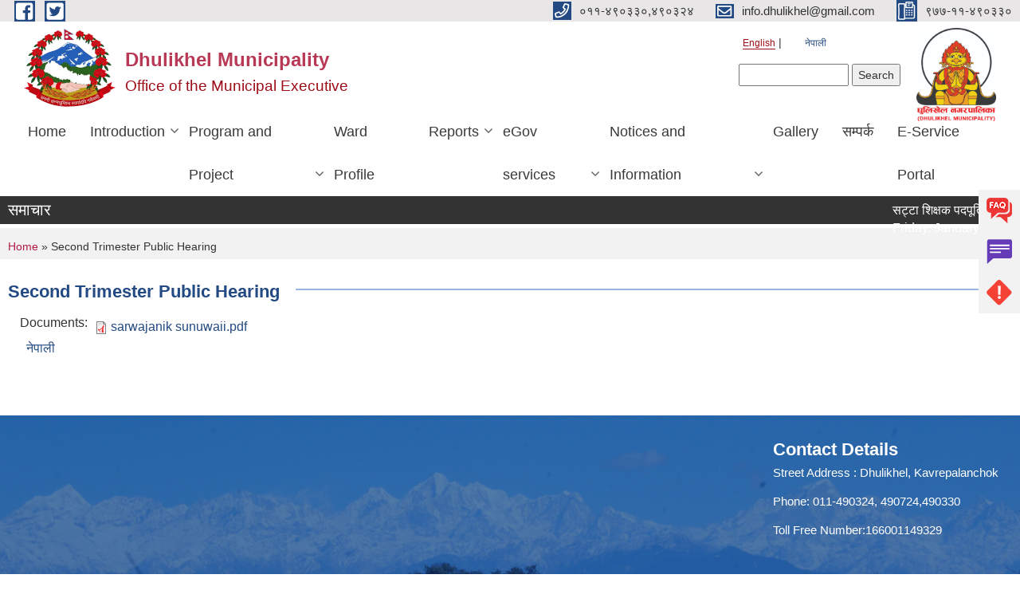

--- FILE ---
content_type: text/html; charset=utf-8
request_url: https://www.dhulikhelmun.gov.np/en/content/second-trimester-public-hearing
body_size: 8938
content:
<!DOCTYPE html PUBLIC "-//W3C//DTD XHTML+RDFa 1.0//EN"
  "http://www.w3.org/MarkUp/DTD/xhtml-rdfa-1.dtd">
<html xmlns="http://www.w3.org/1999/xhtml" xml:lang="en" version="XHTML+RDFa 1.0" dir="ltr"
  xmlns:content="http://purl.org/rss/1.0/modules/content/"
  xmlns:dc="http://purl.org/dc/terms/"
  xmlns:foaf="http://xmlns.com/foaf/0.1/"
  xmlns:og="http://ogp.me/ns#"
  xmlns:rdfs="http://www.w3.org/2000/01/rdf-schema#"
  xmlns:sioc="http://rdfs.org/sioc/ns#"
  xmlns:sioct="http://rdfs.org/sioc/types#"
  xmlns:skos="http://www.w3.org/2004/02/skos/core#"
  xmlns:xsd="http://www.w3.org/2001/XMLSchema#">

<head profile="http://www.w3.org/1999/xhtml/vocab">
  <meta http-equiv="Content-Type" content="text/html; charset=utf-8" />
<meta name="Generator" content="Municipality Website" />
<link rel="canonical" href="/en/content/second-trimester-public-hearing" />
<link rel="shortlink" href="/en/node/282" />
<link rel="shortcut icon" href="https://www.dhulikhelmun.gov.np/misc/favicon.ico" type="image/vnd.microsoft.icon" />
<meta charset="UTF-8">
<meta name="theme-color" content="#053775">
<meta name="viewport" content="width=device-width, initial-scale=1, user-scalable=0,  target-densitydpi=device-dpi">
<title>Second Trimester Public Hearing | Dhulikhel Municipality</title>
<meta property="og:image" content="http://202.45.144.235/sites/all/themes/newmun/oglogo.png">
<meta http-equiv="X-UA-Compatible" content="IE=edge">
<meta name="msapplication-TileColor" content="#ffffff">
<meta name="msapplication-TileImage" content="favicon/ms-icon-144x144.png">
<meta name="theme-color" content="#ffffff">

<!-- *************** Google Font *************** -->
<link href="https://fonts.googleapis.com/css?family=Poppins:300,400,500,600,700" rel="stylesheet">
<link href="https://fonts.googleapis.com/css?family=Mukta" rel="stylesheet">

<!-- *************** Font Awesome *************** -->
<link href="sites/all/themes/newmun/fonts/font-awesome-5-0-1/css/fontawesome-all.min.css" rel="stylesheet" type="text/css" />
<style type="text/css" media="all">
@import url("https://www.dhulikhelmun.gov.np/modules/system/system.base.css?spk3t9");
@import url("https://www.dhulikhelmun.gov.np/modules/system/system.menus.css?spk3t9");
@import url("https://www.dhulikhelmun.gov.np/modules/system/system.messages.css?spk3t9");
@import url("https://www.dhulikhelmun.gov.np/modules/system/system.theme.css?spk3t9");
</style>
<style type="text/css" media="all">
@import url("https://www.dhulikhelmun.gov.np/modules/field/theme/field.css?spk3t9");
@import url("https://www.dhulikhelmun.gov.np/modules/node/node.css?spk3t9");
@import url("https://www.dhulikhelmun.gov.np/modules/poll/poll.css?spk3t9");
@import url("https://www.dhulikhelmun.gov.np/modules/search/search.css?spk3t9");
@import url("https://www.dhulikhelmun.gov.np/modules/user/user.css?spk3t9");
@import url("https://www.dhulikhelmun.gov.np/sites/all/modules/views/css/views.css?spk3t9");
@import url("https://www.dhulikhelmun.gov.np/sites/all/modules/ckeditor/css/ckeditor.css?spk3t9");
</style>
<style type="text/css" media="all">
@import url("https://www.dhulikhelmun.gov.np/sites/all/modules/colorbox/styles/default/colorbox_style.css?spk3t9");
@import url("https://www.dhulikhelmun.gov.np/sites/all/modules/ctools/css/ctools.css?spk3t9");
@import url("https://www.dhulikhelmun.gov.np/modules/locale/locale.css?spk3t9");
@import url("https://www.dhulikhelmun.gov.np/sites/all/modules/text_resize/text_resize.css?spk3t9");
</style>
<style type="text/css" media="all">
@import url("https://www.dhulikhelmun.gov.np/sites/all/themes/newmun-old/js/vendor/bootstrap/css/bootstrap.min.css?spk3t9");
@import url("https://www.dhulikhelmun.gov.np/sites/all/themes/newmun-old/js/vendor/bootstrap/css/bootstrap-theme.min.css?spk3t9");
@import url("https://www.dhulikhelmun.gov.np/sites/all/themes/newmun-old/js/vendor/slick-1-9/slick.css?spk3t9");
@import url("https://www.dhulikhelmun.gov.np/sites/all/themes/newmun-old/js/vendor/slick-1-9/slick-theme.css?spk3t9");
@import url("https://www.dhulikhelmun.gov.np/sites/all/themes/newmun-old/js/vendor/malihu-custom-scroll/jquery.mCustomScrollbar.min.css?spk3t9");
@import url("https://www.dhulikhelmun.gov.np/sites/all/themes/newmun-old/css/common/main.css?spk3t9");
@import url("https://www.dhulikhelmun.gov.np/sites/all/themes/newmun-old/css/common/pp.css?spk3t9");
@import url("https://www.dhulikhelmun.gov.np/sites/all/themes/newmun-old/css/common/header.css?spk3t9");
@import url("https://www.dhulikhelmun.gov.np/sites/all/themes/newmun-old/css/common/footer.css?spk3t9");
@import url("https://www.dhulikhelmun.gov.np/sites/all/themes/newmun-old/css/theme/theme-red-blue.css?spk3t9");
@import url("https://www.dhulikhelmun.gov.np/sites/all/themes/newmun-old/css/pages/home-Municipality.css?spk3t9");
@import url("https://www.dhulikhelmun.gov.np/sites/all/themes/newmun-old/css/pages/gallery.css?spk3t9");
@import url("https://www.dhulikhelmun.gov.np/sites/all/themes/newmun-old/css/common/inner-page.css?spk3t9");
@import url("https://www.dhulikhelmun.gov.np/sites/all/themes/newmun-old/css/pages/note.css?spk3t9");
@import url("https://www.dhulikhelmun.gov.np/sites/all/themes/newmun-old/css/pages/contact.css?spk3t9");
</style>

<!--[if lte IE 7]>
<link type="text/css" rel="stylesheet" href="https://www.dhulikhelmun.gov.np/sites/all/themes/newmun-old/css/ie.css?spk3t9" media="all" />
<![endif]-->

<!--[if IE 6]>
<link type="text/css" rel="stylesheet" href="https://www.dhulikhelmun.gov.np/sites/all/themes/newmun-old/css/ie6.css?spk3t9" media="all" />
<![endif]-->

</head>
<body class="html not-front not-logged-in no-sidebars page-node page-node- page-node-282 node-type-documents i18n-en footer-columns" >
  <div id="skip-link">
    <a href="#main-content" class="element-invisible element-focusable">Skip to main content</a>
  </div>
        

<div class="sticky">
        <a href="/faq">
		<img src = "/sites/all/themes/newmun/img/icons/faq.png">            
            <span>FAQs</span>
        </a>
        <a href="/grievance">
            <img src="/sites/all/themes/newmun/img/icons/Group_215.png">            <span>Complain</span>
        </a>
		<a href="/problem-registration">
            <img src="/sites/all/themes/newmun/img/icons/Group_217.png">            <span>Problems</span>
        </a>
    </div>
    <header>
        <button id="menu-toggle">
            <div id="hamburger">
                <span></span>
                <span></span>
                <span></span>
            </div>
            <div id="cross">
                <span></span>
                <span></span>
            </div>
        </button>
        <div class="header-top">
            <div class="container flex-container">
                <div class="top-left">
                    <a href="https://www.facebook.com/DhulikhelMun/">
                      <img src="/sites/all/themes/newmun/img/icons/fb.png"> 
                    </a>

                    <a href="https://twitter.com/dhulikhelmun">
                        <img src="/sites/all/themes/newmun/img/icons/tter.png">					       </a>
                    <div class="first">
                        <div class="translate">
                            <ul class="language-switcher-locale-url"><li class="en first active"><a href="/en/content/second-trimester-public-hearing" class="language-link active" xml:lang="en" title="Second Trimester Public Hearing">English</a></li>
<li class="ne last"><a href="/ne/content/%E0%A4%A6%E0%A5%8B%E0%A4%B6%E0%A5%8D%E0%A4%B0%E0%A5%8B-%E0%A4%9A%E0%A5%8C%E0%A4%AE%E0%A4%BE%E0%A4%B8%E0%A4%BF%E0%A4%95-%E0%A4%B8%E0%A4%BE%E0%A4%B0%E0%A5%8D%E0%A4%B5%E0%A4%9C%E0%A4%A8%E0%A4%BF%E0%A4%95-%E0%A4%B8%E0%A5%81%E0%A4%A8%E0%A5%81%E0%A4%B5%E0%A4%BE%E0%A4%88-%E0%A4%95%E0%A4%BE%E0%A4%B0%E0%A5%8D%E0%A4%AF%E0%A4%95%E0%A5%8D%E0%A4%B0%E0%A4%AE-%E0%A4%86%E0%A4%B5%E0%A5%A8%E0%A5%A6%E0%A5%AD%E0%A5%A9%E0%A5%AD%E0%A5%AA" class="language-link" xml:lang="ne" title="दोश्रो चौमासिक सार्वजनिक सुनुवाई कार्यक्रम   (आ.व.२०७३/७४)">नेपाली</a></li>
</ul>                        </div>
                        <button class="search-mobile">
                              <div class="region region-search-box">
    <div id="block-search-form" class="block block-search">

    
  <div class="content">
    <form action="/en/content/second-trimester-public-hearing" method="post" id="search-block-form" accept-charset="UTF-8"><div><div class="container-inline">
      <h2 class="element-invisible">Search form</h2>
    <div class="form-item form-type-textfield form-item-search-block-form">
  <label class="element-invisible" for="edit-search-block-form--2">Search </label>
 <input title="Enter the terms you wish to search for." type="text" id="edit-search-block-form--2" name="search_block_form" value="" size="15" maxlength="128" class="form-text" />
</div>
<div class="form-actions form-wrapper" id="edit-actions"><input type="submit" id="edit-submit" name="op" value="Search" class="form-submit" /></div><input type="hidden" name="form_build_id" value="form-vBwlDW7VUymn4EICc1G3AZgpH748hPEztSMklug1pVk" />
<input type="hidden" name="form_id" value="search_block_form" />
</div>
</div></form>  </div>
</div>
  </div>
                            <button class="close">X</button>
                        </button>
                    </div>
                </div>
                <div class="top-right">

                    <a href="tel:०११-४९०३३०,४९०३२४">
                        <img src="/sites/all/themes/newmun/img/icons/Path_39.png">						
                        <span>०११-४९०३३०,४९०३२४</span>
                    </a>
                    <a href="mailto:info.dhulikhel@gmail.com">
					<img src="/sites/all/themes/newmun/img/icons/Path_38.png">					  
                        <span>info.dhulikhel@gmail.com</span>
                    </a>
                    <a href="tel:९७७-११-४९०३३०">
                        <img src="/sites/all/themes/newmun/img/icons/Group_142.png">						
                        <span>९७७-११-४९०३३०</span>
                    </a>
                    <!-- <button class="btn-search-toggler">
                        <img src="sites/all/themes/newmun/img/icons/icon-search.svg" alt="" class="svg">
                    </button> -->
                </div>
            </div>
            
        </div>
        <nav class="header-bottom">
            <div class="container flex-container">
                <div class="layer-1">
                    <a class="logo-mobile" href="/en">
                       <img src="/sites/all/themes/newmun/new_logo.png">				   </a>
                    <a class="logo-main" href="/en">
                        <img src="/sites/all/themes/newmun/new_logo.png" ">
                        <span>
                            <span>Dhulikhel Municipality</span>
                            <span>Office of the Municipal Executive</span>
                        </span>
                    </a>
                    <div class="flex-row pull-right low-right">
                        <div class="first">
                            <div class="translate">
                            <ul class="language-switcher-locale-url"><li class="en first active"><a href="/en/content/second-trimester-public-hearing" class="language-link active" xml:lang="en" title="Second Trimester Public Hearing">English</a></li>
<li class="ne last"><a href="/ne/content/%E0%A4%A6%E0%A5%8B%E0%A4%B6%E0%A5%8D%E0%A4%B0%E0%A5%8B-%E0%A4%9A%E0%A5%8C%E0%A4%AE%E0%A4%BE%E0%A4%B8%E0%A4%BF%E0%A4%95-%E0%A4%B8%E0%A4%BE%E0%A4%B0%E0%A5%8D%E0%A4%B5%E0%A4%9C%E0%A4%A8%E0%A4%BF%E0%A4%95-%E0%A4%B8%E0%A5%81%E0%A4%A8%E0%A5%81%E0%A4%B5%E0%A4%BE%E0%A4%88-%E0%A4%95%E0%A4%BE%E0%A4%B0%E0%A5%8D%E0%A4%AF%E0%A4%95%E0%A5%8D%E0%A4%B0%E0%A4%AE-%E0%A4%86%E0%A4%B5%E0%A5%A8%E0%A5%A6%E0%A5%AD%E0%A5%A9%E0%A5%AD%E0%A5%AA" class="language-link" xml:lang="ne" title="दोश्रो चौमासिक सार्वजनिक सुनुवाई कार्यक्रम   (आ.व.२०७३/७४)">नेपाली</a></li>
</ul>  <div class="region region-search-box">
      <div class="region region-search-box">
    <div id="block-search-form" class="block block-search">

    
  <div class="content">
    <form action="/en/content/second-trimester-public-hearing" method="post" id="search-block-form" accept-charset="UTF-8"><div><div class="container-inline">
      <h2 class="element-invisible">Search form</h2>
    <div class="form-item form-type-textfield form-item-search-block-form">
  <label class="element-invisible" for="edit-search-block-form--2">Search </label>
 <input title="Enter the terms you wish to search for." type="text" id="edit-search-block-form--2" name="search_block_form" value="" size="15" maxlength="128" class="form-text" />
</div>
<div class="form-actions form-wrapper" id="edit-actions"><input type="submit" id="edit-submit" name="op" value="Search" class="form-submit" /></div><input type="hidden" name="form_build_id" value="form-vBwlDW7VUymn4EICc1G3AZgpH748hPEztSMklug1pVk" />
<input type="hidden" name="form_id" value="search_block_form" />
</div>
</div></form>  </div>
</div>
  </div>
  </div>
							</div>
							 
                            </div>
												<div class="second">
                            <img style="max-width:100px;" src="https://www.dhulikhelmun.gov.np/sites/dhulikhelmun.gov.np/files/img/dhulikhel%20mun%20logo.jpg" alt="Local Government Logo">
                        </div>
						   <?php// endif; ?>
                    </div>
                </div>
                <div class="layer-2">
				<div class="col-md-12">
  <div class="region region-navigation">
    <div id="block-system-main-menu" class="block block-system block-menu">

    
  <div class="content">
    <ul class="main-nav"><li ><a href="/en" title="">Home</a></li><li class=has-child><a href="/en" title="">Introduction</a><ul class="custom-drop-menu gradient-bg-grey"><li ><a href="/en/node/4">Brief Introduction</a></li><li ><a href="/en/node/5">Organizational Chart</a></li><li ><a href="/en/staff" title="">Staff</a></li><li ><a href="/en/ward-profile" title="">Ward Profile</a></li><li ><a href="/en/content/glimpse-dhulikhel-municipality">A glimpse of Dhulikhel Municipality</a></li><li ><a href="/en/node/82">GIS Resource Maps</a></li></ul></li><li class=has-child><a href="/en" title="">Program and Project</a><ul class="custom-drop-menu gradient-bg-grey"><li ><a href="/en/budget-program" title="">Budget and Program</a></li><li ><a href="/en/plan-project" title="">Plan and Project</a></li></ul></li><li ><a href="http://dhulikhelmun.gov.np/en/ward-profile" title="">Ward Profile</a></li><li class=has-child><a href="/en" title="">Reports</a><ul class="custom-drop-menu gradient-bg-grey"><li ><a href="/en/annual-progress-report" title="">Annual Progress Report</a></li><li ><a href="/en/trimester-progress-report" title="">Trimester Progress Report</a></li><li ><a href="/en/audit-report" title="">Audit Report</a></li><li ><a href="/en/monitoring-report" title="">Monitoring Report</a></li><li ><a href="/en/public-hearing" title="">Public Hearing</a></li><li ><a href="/en/public-audit" title="">Public Audit</a></li><li ><a href="/en/social-audit" title="">Social Audit</a></li><li ><a href="/en/publications" title="">Publications</a></li></ul></li><li class=has-child><a href="/en" title="">eGov services</a><ul class="custom-drop-menu gradient-bg-grey"><li class=has-child><a href="/en/vital-registration" title="">Vital Registration</a><ul class="custom-drop-menu gradient-bg-grey"><li ><a href="/en/node/78">Online Event Registration</a></li></ul></li><li ><a href="/en/social-security" title="">Social Security</a></li><li ><a href="/en/citizen-charter" title="">Citizen Charter</a></li><li ><a href="/en/application-letter" title="">Application Letter</a></li><li ><a href="/en/content/email-address">Email Address</a></li><li ><a href="/en/emergency-number" title="">Emergency Numbers</a></li><li ><a href="/en/faq" title="">Frequently Asked Question</a></li><li ><a href="/en/content/recuirement">Recuirement</a></li><li ><a href="/en/services" title="">Service</a></li></ul></li><li class=has-child><a href="/en" title="">Notices and Information</a><ul class="custom-drop-menu gradient-bg-grey"><li ><a href="/en/news-notices" title="">News and Notices</a></li><li ><a href="/en/public-procurement-tender-notices" title="">Public Procurement/ Tender Notices</a></li><li ><a href="/en/act-law-directives" title="">Act, law and directives</a></li><li ><a href="/en/tax-and-fees" title="">Tax and Fees</a></li><li class=has-child><a href="/en/decisions" title="">Decisions</a><ul class="custom-drop-menu gradient-bg-grey"><li ><a href="/en/municipal-board-decision" title="">Municipal Board&#039;s Decisions</a></li><li ><a href="/en/municipal-council-decision" title="">Municipal Council&#039;s Decisions</a></li><li ><a href="/en/municipal-decision" title="">Municipal Decisions</a></li></ul></li></ul></li><li ><a href="/en/photo-gallery" title="">Gallery</a></li><li ><a href="/en" title="">सम्पर्क</a></li><li ><a href="https://eservice.dhulikhelmun.gov.np/" title="node/1033">E-Service Portal</a></li></ul>  </div>
</div>
  </div>
				</div>
				
                </div>
            </div>
            <span class="active-hover"></span>
        </nav>
    </header>
	<main>
	       		<section class="header-notice">

            <div class="notice">                 
     <div class="region region-newsticker">
    <div id="block-views-news-events-block-12" class="block block-views">
 <div class="container flex-container font-popins">
    <h4>समाचार</h4>
                      <div class="notice-slider" style="position: absolute;margin-top: 7px; margin-left: 65px;">
                       
                      
  <div class="content">
     <marquee id="test" behavior="scroll" scrolldelay="100" scrollamount="4" onmouseover="document.all.test.stop()" onmouseout="document.all.test.start()">
	<div class="view view-news-events view-id-news_events view-display-id-block_12 view-dom-id-0723d4dcd188c7bc3cc75a823af7c4a9">
        
  
  
      <div class="view-content">
        <div class="views-row views-row-1 views-row-odd views-row-first">
      
  <div class="views-field views-field-title">        <span class="field-content"><a href="/en/content/%E0%A4%B8%E0%A4%9F%E0%A5%8D%E0%A4%9F%E0%A4%BE-%E0%A4%B6%E0%A4%BF%E0%A4%95%E0%A5%8D%E0%A4%B7%E0%A4%95-%E0%A4%AA%E0%A4%A6%E0%A4%AA%E0%A5%82%E0%A4%B0%E0%A5%8D%E0%A4%A4%E0%A4%BF%E0%A4%95%E0%A4%BE-%E0%A4%B2%E0%A4%BE%E0%A4%97%E0%A4%BF-%E0%A4%A6%E0%A4%B0%E0%A4%96%E0%A4%BE%E0%A4%B8%E0%A5%8D%E0%A4%A4-%E0%A4%86%E0%A4%B9%E0%A5%8D%E0%A4%B5%E0%A4%BE%E0%A4%A8-%E0%A4%97%E0%A4%B0%E0%A4%BF%E0%A4%8F%E0%A4%95%E0%A5%8B-%E0%A4%B8%E0%A4%AE%E0%A5%8D%E0%A4%AC%E0%A4%A8%E0%A5%8D%E0%A4%A7%E0%A4%BF-%E0%A4%A7%E0%A5%81%E0%A4%B2%E0%A4%BF%E0%A4%96%E0%A5%87%E0%A4%B2-%E0%A4%A8%E0%A4%97%E0%A4%B0%E0%A4%AA%E0%A4%BE%E0%A4%B2%E0%A4%BF%E0%A4%95%E0%A4%BE%E0%A4%95%E0%A5%8B-%E0%A4%B8%E0%A5%82%E0%A4%9A%E0%A4%A8%E0%A4%BE">सट्टा शिक्षक पदपूर्तिका लागि दरखास्त आह्वान गरिएको सम्बन्धि धुलिखेल नगरपालिकाको  सूचना !!</a></span>  </div>  
  <div class="views-field views-field-created">        <span class="field-content">Friday, January 2, 2026 - 12:08</span>  </div>  </div>
  <div class="views-row views-row-2 views-row-even">
      
  <div class="views-field views-field-title">        <span class="field-content"><a href="/en/content/%E0%A4%A4%E0%A4%B9%E0%A4%B5%E0%A5%83%E0%A4%A6%E0%A5%8D%E0%A4%A7%E0%A4%BF%E0%A4%95%E0%A5%8B-%E0%A4%B2%E0%A4%BE%E0%A4%97%E0%A4%BF-%E0%A4%A8%E0%A4%BF%E0%A4%AC%E0%A5%87%E0%A4%A6%E0%A4%A8-%E0%A4%A6%E0%A4%B0%E0%A5%8D%E0%A4%A4%E0%A4%BE-%E0%A4%97%E0%A4%B0%E0%A5%8D%E0%A4%A8%E0%A5%87-%E0%A4%B8%E0%A4%AE%E0%A5%8D%E0%A4%AC%E0%A4%A8%E0%A5%8D%E0%A4%A7%E0%A4%BF-%E0%A4%A7%E0%A5%81%E0%A4%B2%E0%A4%BF%E0%A4%96%E0%A5%87%E0%A4%B2-%E0%A4%A8%E0%A4%97%E0%A4%B0%E0%A4%AA%E0%A4%BE%E0%A4%B2%E0%A4%BF%E0%A4%95%E0%A4%BE%E0%A4%95%E0%A5%8B-%E0%A4%B8%E0%A5%82%E0%A4%9A%E0%A4%A8%E0%A4%BE">तहवृद्धिको लागि निबेदन दर्ता गर्ने सम्बन्धि धुलिखेल नगरपालिकाको सूचना !!</a></span>  </div>  
  <div class="views-field views-field-created">        <span class="field-content">Friday, January 2, 2026 - 10:30</span>  </div>  </div>
  <div class="views-row views-row-3 views-row-odd">
      
  <div class="views-field views-field-title">        <span class="field-content"><a href="/en/content/%E0%A4%95%E0%A4%B5%E0%A4%BE%E0%A4%A1%E0%A5%80-%E0%A4%95%E0%A4%B0-%E0%A4%B8%E0%A4%82%E0%A4%95%E0%A4%B2%E0%A4%A8%E0%A4%95%E0%A5%8B-%E0%A4%B2%E0%A4%BE%E0%A4%97%E0%A4%BF-%E0%A4%A0%E0%A5%87%E0%A4%95%E0%A5%8D%E0%A4%95%E0%A4%BE-%E0%A4%86%E0%A4%B9%E0%A5%8D%E0%A4%B5%E0%A4%BE%E0%A4%A8-%E0%A4%B8%E0%A4%AE%E0%A5%8D%E0%A4%AC%E0%A4%A8%E0%A5%8D%E0%A4%A7%E0%A4%BF-%E0%A4%A7%E0%A5%81%E0%A4%B2%E0%A4%BF%E0%A4%96%E0%A5%87%E0%A4%B2-%E0%A4%A8%E0%A4%97%E0%A4%B0%E0%A4%AA%E0%A4%BE%E0%A4%B2%E0%A4%BF%E0%A4%95%E0%A4%BE%E0%A4%95%E0%A5%8B-%E0%A4%B8%E0%A5%82%E0%A4%9A%E0%A4%A8%E0%A4%BE">कवाडी कर संकलनको लागि  ठेक्का आह्वान सम्बन्धि धुलिखेल नगरपालिकाको सूचना !!</a></span>  </div>  
  <div class="views-field views-field-created">        <span class="field-content">Monday, December 29, 2025 - 00:00</span>  </div>  </div>
  <div class="views-row views-row-4 views-row-even">
      
  <div class="views-field views-field-title">        <span class="field-content"><a href="/en/content/%E0%A4%B8%E0%A4%82%E0%A4%95%E0%A5%8D%E0%A4%B7%E0%A4%BF%E0%A4%AA%E0%A5%8D%E0%A4%A4-%E0%A4%B8%E0%A5%81%E0%A4%9A%E0%A5%80-%E0%A4%AA%E0%A5%8D%E0%A4%B0%E0%A4%95%E0%A4%BE%E0%A4%B6%E0%A4%A8-%E0%A4%97%E0%A4%B0%E0%A4%BF%E0%A4%8F%E0%A4%95%E0%A5%8B-%E0%A4%B8%E0%A4%AE%E0%A5%8D%E0%A4%AC%E0%A4%A8%E0%A5%8D%E0%A4%A7%E0%A4%AE%E0%A4%BE">संक्षिप्त सुची प्रकाशन गरिएको सम्बन्धमा |</a></span>  </div>  
  <div class="views-field views-field-created">        <span class="field-content">Friday, December 19, 2025 - 17:35</span>  </div>  </div>
  <div class="views-row views-row-5 views-row-odd">
      
  <div class="views-field views-field-title">        <span class="field-content"><a href="/en/content/%E0%A4%A8%E0%A4%AE%E0%A5%81%E0%A4%A8%E0%A4%BE-%E0%A4%AC%E0%A4%BE%E0%A4%B2-%E0%A4%B5%E0%A4%BF%E0%A4%95%E0%A4%BE%E0%A4%B8-%E0%A4%95%E0%A5%87%E0%A4%A8%E0%A5%8D%E0%A4%A6%E0%A5%8D%E0%A4%B0-%E0%A4%B8%E0%A4%82%E0%A4%9A%E0%A4%BE%E0%A4%B2%E0%A4%A8%E0%A4%95%E0%A5%8B-%E0%A4%B2%E0%A4%BE%E0%A4%97%E0%A4%BF-%E0%A4%AA%E0%A5%8D%E0%A4%B0%E0%A4%B8%E0%A5%8D%E0%A4%A4%E0%A4%BE%E0%A4%AC-%E0%A4%B8%E0%A4%B9%E0%A4%BF%E0%A4%A4-%E0%A4%A8%E0%A4%BF%E0%A4%AC%E0%A5%87%E0%A4%A6%E0%A4%A8-%E0%A4%AA%E0%A5%87%E0%A4%B6-%E0%A4%97%E0%A4%B0%E0%A5%8D%E0%A4%A8%E0%A5%87-%E0%A4%B8%E0%A4%AE%E0%A5%8D%E0%A4%AC%E0%A4%A8%E0%A5%8D%E0%A4%A7%E0%A4%BF-%E0%A4%A7%E0%A5%81%E0%A4%B2%E0%A4%BF%E0%A4%96%E0%A5%87%E0%A4%B2">नमुना बाल विकास केन्द्र संचालनको लागि प्रस्ताब सहित निबेदन पेश गर्ने सम्बन्धि धुलिखेल नगरपालिकाको सूचना !!</a></span>  </div>  
  <div class="views-field views-field-created">        <span class="field-content">Wednesday, December 3, 2025 - 16:25</span>  </div>  </div>
  <div class="views-row views-row-6 views-row-even">
      
  <div class="views-field views-field-title">        <span class="field-content"><a href="/en/content/%E0%A4%95%E0%A4%BF%E0%A4%B8%E0%A4%BE%E0%A4%A8-%E0%A4%B8%E0%A5%82%E0%A4%9A%E0%A5%80%E0%A4%95%E0%A4%B0%E0%A4%A3-%E0%A4%B8%E0%A4%B9%E0%A4%9C%E0%A4%95%E0%A4%B0%E0%A5%8D%E0%A4%A4%E0%A4%BE-%E0%A4%97%E0%A4%A3%E0%A4%95-%E0%A4%95%E0%A4%B0%E0%A4%BE%E0%A4%B0-%E0%A4%B8%E0%A5%87%E0%A4%B5%E0%A4%BE%E0%A4%95%E0%A5%8B-%E0%A4%B2%E0%A4%BE%E0%A4%97%E0%A4%BF-%E0%A4%A6%E0%A4%B0%E0%A4%96%E0%A4%BE%E0%A4%B8%E0%A5%8D%E0%A4%A4-%E0%A4%86%E0%A4%B9%E0%A5%8D%E0%A4%B5%E0%A4%BE%E0%A4%A8-%E0%A4%B8%E0%A4%AE%E0%A5%8D%E0%A4%AC%E0%A4%A8%E0%A5%8D%E0%A4%A7%E0%A4%BF-%E0%A4%B8%E0%A5%82%E0%A4%9A%E0%A4%A8%E0%A4%BE">किसान सूचीकरण सहजकर्ता (गणक) करार सेवाको लागि दरखास्त आह्वान सम्बन्धि सूचना !!</a></span>  </div>  
  <div class="views-field views-field-created">        <span class="field-content">Wednesday, December 3, 2025 - 16:21</span>  </div>  </div>
  <div class="views-row views-row-7 views-row-odd">
      
  <div class="views-field views-field-title">        <span class="field-content"><a href="/en/content/%E0%A4%B0%E0%A4%BE%E0%A4%B7%E0%A5%8D%E0%A4%9F%E0%A5%8D%E0%A4%B0%E0%A4%BF%E0%A4%AF-%E0%A4%A6%E0%A5%88%E0%A4%A8%E0%A4%BF%E0%A4%95-%E0%A4%AA%E0%A4%A4%E0%A5%8D%E0%A4%B0%E0%A4%BF%E0%A4%95%E0%A4%BE%E0%A4%AE%E0%A4%BE-%E0%A4%B8%E0%A5%82%E0%A4%9A%E0%A4%A8%E0%A4%BE-%E0%A4%AA%E0%A5%8D%E0%A4%B0%E0%A4%95%E0%A4%BE%E0%A4%B6%E0%A4%A8-%E0%A4%95%E0%A4%BE%E0%A4%B0%E0%A5%8D%E0%A4%AF%E0%A4%95%E0%A5%8B-%E0%A4%B2%E0%A4%BE%E0%A4%97%E0%A5%80-%E0%A4%B6%E0%A4%BF%E0%A4%B2%E0%A4%AC%E0%A4%A8%E0%A5%8D%E0%A4%A6%E0%A5%80-%E0%A4%AA%E0%A5%8D%E0%A4%B0%E0%A4%B8%E0%A5%8D%E0%A4%A4%E0%A4%BE%E0%A4%AC-%E0%A4%86%E0%A4%B9%E0%A5%8D%E0%A4%B5%E0%A4%BE%E0%A4%A8%E0%A4%95%E0%A5%8B-%E0%A4%B8%E0%A5%82%E0%A4%9A%E0%A4%A8%E0%A4%BE">राष्ट्रिय दैनिक पत्रिकामा सूचना प्रकाशन कार्यको लागी शिलबन्दी प्रस्ताब आह्वानको सूचना !!</a></span>  </div>  
  <div class="views-field views-field-created">        <span class="field-content">Wednesday, December 3, 2025 - 00:00</span>  </div>  </div>
  <div class="views-row views-row-8 views-row-even">
      
  <div class="views-field views-field-title">        <span class="field-content"><a href="/en/content/%E0%A4%85%E0%A4%A8%E0%A5%8D%E0%A4%A4%E0%A4%BF%E0%A4%AE-%E0%A4%A8%E0%A4%A4%E0%A4%BF%E0%A4%9C%E0%A4%BE-%E0%A4%AA%E0%A5%8D%E0%A4%B0%E0%A4%95%E0%A4%BE%E0%A4%B6%E0%A4%A8-%E0%A4%97%E0%A4%B0%E0%A4%BF%E0%A4%8F%E0%A4%95%E0%A5%8B-%E0%A4%B8%E0%A4%AE%E0%A5%8D%E0%A4%AC%E0%A4%A8%E0%A5%8D%E0%A4%A7%E0%A4%AE%E0%A4%BE-2">अन्तिम नतिजा प्रकाशन गरिएको सम्बन्धमा !!</a></span>  </div>  
  <div class="views-field views-field-created">        <span class="field-content">Monday, December 1, 2025 - 17:14</span>  </div>  </div>
  <div class="views-row views-row-9 views-row-odd">
      
  <div class="views-field views-field-title">        <span class="field-content"><a href="/en/content/%E0%A4%A6%E0%A5%8B%E0%A4%B8%E0%A5%8D%E0%A4%B0%E0%A5%8B-%E0%A4%AA%E0%A4%B0%E0%A4%BF%E0%A4%95%E0%A5%8D%E0%A4%B7%E0%A4%BE-%E0%A4%B8%E0%A4%82%E0%A4%9A%E0%A4%BE%E0%A4%B2%E0%A4%A8-%E0%A4%A4%E0%A4%BE%E0%A4%B2%E0%A4%BF%E0%A4%95%E0%A4%BE-%E0%A4%B8%E0%A4%AE%E0%A5%8D%E0%A4%AC%E0%A4%A8%E0%A5%8D%E0%A4%A7%E0%A4%BF-%E0%A4%A7%E0%A5%81%E0%A4%B2%E0%A4%BF%E0%A4%96%E0%A5%87%E0%A4%B2-%E0%A4%A8%E0%A4%97%E0%A4%B0%E0%A4%AA%E0%A4%BE%E0%A4%B2%E0%A4%BF%E0%A4%95%E0%A4%BE%E0%A4%95%E0%A5%8B-%E0%A4%B8%E0%A5%82%E0%A4%9A%E0%A4%A8%E0%A4%BE">दोस्रो परिक्षा संचालन तालिका सम्बन्धि धुलिखेल नगरपालिकाको सूचना !!</a></span>  </div>  
  <div class="views-field views-field-created">        <span class="field-content">Monday, December 1, 2025 - 17:13</span>  </div>  </div>
  <div class="views-row views-row-10 views-row-even views-row-last">
      
  <div class="views-field views-field-title">        <span class="field-content"><a href="/en/content/%E0%A4%B2%E0%A4%BF%E0%A4%96%E0%A4%BF%E0%A4%A4-%E0%A4%AA%E0%A4%B0%E0%A4%BF%E0%A4%95%E0%A5%8D%E0%A4%B7%E0%A4%BE%E0%A4%95%E0%A5%8B-%E0%A4%A8%E0%A4%A4%E0%A4%BF%E0%A4%9C%E0%A4%BE-%E0%A4%AA%E0%A5%8D%E0%A4%B0%E0%A4%95%E0%A4%BE%E0%A4%B6%E0%A4%A8-%E0%A4%97%E0%A4%B0%E0%A4%BF%E0%A4%8F%E0%A4%95%E0%A5%8B-%E0%A4%B8%E0%A4%AE%E0%A5%8D%E0%A4%AC%E0%A4%A8%E0%A5%8D%E0%A4%A7%E0%A4%BF-%E0%A4%A7%E0%A5%81%E0%A4%B2%E0%A4%BF%E0%A4%96%E0%A5%87%E0%A4%B2-%E0%A4%A8%E0%A4%97%E0%A4%B0%E0%A4%AA%E0%A4%BE%E0%A4%B2%E0%A4%BF%E0%A4%95%E0%A4%BE%E0%A4%95%E0%A5%8B-%E0%A4%B8%E0%A5%82%E0%A4%9A%E0%A4%A8%E0%A4%BE-0">लिखित परिक्षाको नतिजा प्रकाशन गरिएको सम्बन्धि धुलिखेल नगरपालिकाको सूचना |</a></span>  </div>  
  <div class="views-field views-field-created">        <span class="field-content">Thursday, November 27, 2025 - 17:59</span>  </div>  </div>
    </div>
  
  
  
  
  
  
</div>	</marquee>
  </div>
   </div>
</div>
</div>
  </div>
            </div>
			             </div>
        </section>
	
    	     
			  <section class="page-title-breadcrumb">
            <div class="container flex-container">
              <div class="breadcrumb">
              <h2 class="element-invisible">You are here</h2><div class="breadcrumb"><a href="/en">Home</a> » Second Trimester Public Hearing</div>			  </div>
            </div>
        </section>
			
			 <section class=" introduction" style="margin-top:25px">
            <div class="container">
                <div class="row" style="margin-bottom:36px">
                    <div class="col-xs-12 col-sm-12 col-md-12{9">
                                                  <div class="intro">
                                <h3 class="section-title border">
                                    <span>
                                       	Second Trimester Public Hearing   </span>
                                </h3>
                                
                            </div>

   <div class="region region-content">
    <div id="block-system-main" class="block block-system">

    
  <div class="content">
    <div id="node-282" class="node node-documents node-full clearfix" about="/en/content/second-trimester-public-hearing" typeof="sioc:Item foaf:Document">

      <span property="dc:title" content="Second Trimester Public Hearing" class="rdf-meta element-hidden"></span>
    <div class="field field-name-field-documents field-type-file field-label-inline clearfix"><div class="field-label">Documents:&nbsp;</div><div class="field-items"><div class="field-item even"><span class="file"><img class="file-icon" alt="PDF icon" title="application/pdf" src="/modules/file/icons/application-pdf.png" /> <a href="https://www.dhulikhelmun.gov.np/sites/dhulikhelmun.gov.np/files/documents/sarwajanik%20sunuwaii.pdf" type="application/pdf; length=3815764">sarwajanik sunuwaii.pdf</a></span></div></div></div>  <div class="content clearfix">
  
     </div>
  	

      <div class="link-wrapper">
      <ul class="links inline"><li class="translation_ne first last"><a href="/ne/content/%E0%A4%A6%E0%A5%8B%E0%A4%B6%E0%A5%8D%E0%A4%B0%E0%A5%8B-%E0%A4%9A%E0%A5%8C%E0%A4%AE%E0%A4%BE%E0%A4%B8%E0%A4%BF%E0%A4%95-%E0%A4%B8%E0%A4%BE%E0%A4%B0%E0%A5%8D%E0%A4%B5%E0%A4%9C%E0%A4%A8%E0%A4%BF%E0%A4%95-%E0%A4%B8%E0%A5%81%E0%A4%A8%E0%A5%81%E0%A4%B5%E0%A4%BE%E0%A4%88-%E0%A4%95%E0%A4%BE%E0%A4%B0%E0%A5%8D%E0%A4%AF%E0%A4%95%E0%A5%8D%E0%A4%B0%E0%A4%AE-%E0%A4%86%E0%A4%B5%E0%A5%A8%E0%A5%A6%E0%A5%AD%E0%A5%A9%E0%A5%AD%E0%A5%AA" title="दोश्रो चौमासिक सार्वजनिक सुनुवाई कार्यक्रम   (आ.व.२०७३/७४)" class="translation-link" xml:lang="ne">नेपाली</a></li>
</ul>    </div>
  
  
</div>
  </div>
</div>
  </div>
          <div class="tabs">
                      </div>
         
                    </div>
					<!--	-->
					 	
				
			   </div>

				
			

            </div>
     
	   </section>
			
		<section style="margin-top:20px" >
		
<div id="blocks-wrapper">
<div class="container">
  <div class="row">

      <div id="workflow" class="clearfix">
            <div class="col-md-3"><div class="sidebar"></div></div>
            <div class="col-md-3"><div class="sidebar"></div></div>
            <div class="col-md-3"><div class="sidebar"></div></div>
            <div class="col-md-3"><div class="sidebar"></div></div>
      </div>

      <div id="triptych" class="clearfix">
            <div class="col-md-3"><div class="sidebar"></div></div>
            <div class="col-md-3"><div class="sidebar"></div></div>
            <div class="col-md-3"><div class="sidebar"></div></div>
            <div class="col-md-3"><div class="sidebar"></div></div>
      </div>

  </div>
</div> <!-- /#page, /#page-wrapper -->
</div> <!-- /#triptych, /#blocks-wrapper -->

		
		</section>

   
        
       


    </main>
   <footer style="background-image: url('https://www.dhulikhelmun.gov.np/sites/dhulikhelmun.gov.np/files/img/%E0%A4%A7%E0%A5%81%E0%A4%B2%E0%A4%BF%E0%A4%96%E0%A5%87%E0%A4%B2%20%E0%A4%A8%E0%A4%97%E0%A4%B0%E0%A4%AA%E0%A4%BE%E0%A4%B2%E0%A4%BF%E0%A4%95%E0%A4%BE%20%E0%A4%95%E0%A4%BE%E0%A4%B0%E0%A5%8D%E0%A4%AF%E0%A4%BE%E0%A4%B2%E0%A4%AF%E0%A4%AC%E0%A4%BE%E0%A4%9F%20%E0%A4%A6%E0%A5%87%E0%A4%96%E0%A4%BF%E0%A4%8F%E0%A4%95%E0%A5%8B%20%E0%A4%B9%E0%A4%BF%E0%A4%AE%E0%A4%BE%E0%A4%B2%E0%A4%95%E0%A5%8B%20%E0%A4%A6%E0%A5%83%E0%A4%B6%E0%A5%8D%E0%A4%AF.jpg');" >
        <div class="container">
            <div class="row">
                <div class="col-xs-12 col-md-3 col-sm-6">
                    
                				</div>
                <div class="col-xs-12 col-md-3 col-sm-6">
                    
               			   </div>
                <div class="col-xs-12 col-md-3 col-sm-6">
                    
                				</div>

                <div class="col-xs-12 col-md-3 col-sm-6">
                    
                  <div class="region region-footer-fourthcolumn">
    <div id="block-block-4" class="block block-block">

  <h3 class="section-title">
                            <span>
                               Contact Details		</span>
                        </h3>
  
  
  <div class="content">
    <p>Street Address : Dhulikhel, Kavrepalanchok</p>
<p>Phone: 011-490324, 490724,490330</p>
<p>Toll Free Number:166001149329</p>
<p> </p>
<p>Google Map  <a href="http://bit.ly/2BPkQsH" target="_blank"><img alt="" src="/sites/dhulikhelmun.gov.np/files/u51/MAP_0.png" style="height:40px; width:40px" /></a></p>
<p> </p>
  </div>
</div>
  </div>
				</div>
            </div>
            <p class="footer-bottom">© 2026&nbsp; Dhulikhel Municipality</p>
        </div>
    </footer>
	     <div class="overylay-zoom"></div>
   

   <script type="text/javascript" src="//code.jquery.com/jquery-1.12.4.min.js"></script>
<script type="text/javascript">
<!--//--><![CDATA[//><!--
window.jQuery || document.write("<script src='/sites/all/modules/jquery_update/replace/jquery/1.12/jquery.min.js'>\x3C/script>")
//--><!]]>
</script>
<script type="text/javascript" src="https://www.dhulikhelmun.gov.np/sites/dhulikhelmun.gov.np/files/js/js_YndZxdyT8-8LUpZC5MssOCg5j7KN4UJGOzCX7A0hGKI.js"></script>
<script type="text/javascript" src="https://www.dhulikhelmun.gov.np/sites/dhulikhelmun.gov.np/files/js/js_H7q2xORKmR9AN8Qx5spKEIBp7R_wG2apAswJoCUZY7I.js"></script>
<script type="text/javascript" src="https://www.dhulikhelmun.gov.np/sites/dhulikhelmun.gov.np/files/js/js_R9UbiVw2xuTUI0GZoaqMDOdX0lrZtgX-ono8RVOUEVc.js"></script>
<script type="text/javascript" src="https://www.dhulikhelmun.gov.np/sites/dhulikhelmun.gov.np/files/js/js_0BO17Xg1kJd8XoMb53-EuxSkItrPykbJYyFaPcLgLB4.js"></script>
<script type="text/javascript">
<!--//--><![CDATA[//><!--
var text_resize_scope = "main, .view-content, h2, .content";
          var text_resize_minimum = "12";
          var text_resize_maximum = "25";
          var text_resize_line_height_allow = 0;
          var text_resize_line_height_min = "16";
          var text_resize_line_height_max = "36";
//--><!]]>
</script>
<script type="text/javascript" src="https://www.dhulikhelmun.gov.np/sites/dhulikhelmun.gov.np/files/js/js_dQ_3XncfNR6lgNViFBe9-D78GlqtFneHjUnBjgCpTfE.js"></script>
<script type="text/javascript" src="https://www.googletagmanager.com/gtag/js?id=UA-62876551-1"></script>
<script type="text/javascript">
<!--//--><![CDATA[//><!--
window.dataLayer = window.dataLayer || [];function gtag(){dataLayer.push(arguments)};gtag("js", new Date());gtag("set", "developer_id.dMDhkMT", true);gtag("config", "UA-62876551-1", {"groups":"default","anonymize_ip":true});
//--><!]]>
</script>
<script type="text/javascript" src="https://www.dhulikhelmun.gov.np/sites/dhulikhelmun.gov.np/files/js/js_NAdtySDbA6lFVl20MgUrWMtm1q_WpFVlaxStWfLbCDU.js"></script>
<script type="text/javascript">
<!--//--><![CDATA[//><!--
jQuery.extend(Drupal.settings, {"basePath":"\/","pathPrefix":"en\/","ajaxPageState":{"theme":"newmun","theme_token":"qgekBhpTiEK5cbkRkfX5aPOX-m4rLbVUJnYnbSBk6lY","js":{"\/\/code.jquery.com\/jquery-1.12.4.min.js":1,"0":1,"misc\/jquery-extend-3.4.0.js":1,"misc\/jquery-html-prefilter-3.5.0-backport.js":1,"misc\/jquery.once.js":1,"misc\/drupal.js":1,"sites\/all\/modules\/jquery_update\/js\/jquery_browser.js":1,"sites\/all\/modules\/jquery_update\/replace\/ui\/external\/jquery.cookie.js":1,"sites\/all\/modules\/admin_menu\/admin_devel\/admin_devel.js":1,"sites\/all\/libraries\/colorbox\/jquery.colorbox-min.js":1,"sites\/all\/modules\/colorbox\/js\/colorbox.js":1,"sites\/all\/modules\/colorbox\/styles\/default\/colorbox_style.js":1,"1":1,"sites\/all\/modules\/text_resize\/text_resize.js":1,"sites\/all\/modules\/google_analytics\/googleanalytics.js":1,"https:\/\/www.googletagmanager.com\/gtag\/js?id=UA-62876551-1":1,"2":1,"sites\/all\/themes\/newmun-old\/js\/common\/jquery.min.js":1,"sites\/all\/themes\/newmun-old\/js\/vendor\/bootstrap\/js\/bootstrap.min.js":1,"sites\/all\/themes\/newmun-old\/js\/vendor\/bootstrap\/js\/bootstrap-tabcollapse.js":1,"sites\/all\/themes\/newmun-old\/js\/vendor\/slick-1-9\/slick.min.js":1,"sites\/all\/themes\/newmun-old\/js\/vendor\/malihu-custom-scroll\/jquery.mCustomScrollbar.concat.min.js":1,"sites\/all\/themes\/newmun-old\/js\/common\/main.js":1,"sites\/all\/themes\/newmun-old\/js\/pages\/home-municipality.js":1,"sites\/all\/themes\/newmun-old\/js\/pages\/gallery.js":1,"sites\/all\/themes\/newmun-old\/js\/vendor\/lightgallery\/lightgallery-all.js":1,"sites\/all\/themes\/newmun-old\/js\/pages\/home-CM.js":1,"sites\/all\/themes\/newmun-old\/js\/vendor\/easypaginate\/jquery.easyPaginate.js":1},"css":{"modules\/system\/system.base.css":1,"modules\/system\/system.menus.css":1,"modules\/system\/system.messages.css":1,"modules\/system\/system.theme.css":1,"modules\/field\/theme\/field.css":1,"modules\/node\/node.css":1,"modules\/poll\/poll.css":1,"modules\/search\/search.css":1,"modules\/user\/user.css":1,"sites\/all\/modules\/views\/css\/views.css":1,"sites\/all\/modules\/ckeditor\/css\/ckeditor.css":1,"sites\/all\/modules\/colorbox\/styles\/default\/colorbox_style.css":1,"sites\/all\/modules\/ctools\/css\/ctools.css":1,"modules\/locale\/locale.css":1,"sites\/all\/modules\/text_resize\/text_resize.css":1,"sites\/all\/themes\/newmun-old\/js\/vendor\/bootstrap\/css\/bootstrap.min.css":1,"sites\/all\/themes\/newmun-old\/js\/vendor\/bootstrap\/css\/bootstrap-theme.min.css":1,"sites\/all\/themes\/newmun-old\/js\/vendor\/slick-1-9\/slick.css":1,"sites\/all\/themes\/newmun-old\/js\/vendor\/slick-1-9\/slick-theme.css":1,"sites\/all\/themes\/newmun-old\/js\/vendor\/malihu-custom-scroll\/jquery.mCustomScrollbar.min.css":1,"sites\/all\/themes\/newmun-old\/css\/common\/main.css":1,"sites\/all\/themes\/newmun-old\/css\/common\/pp.css":1,"sites\/all\/themes\/newmun-old\/css\/common\/header.css":1,"sites\/all\/themes\/newmun-old\/css\/common\/footer.css":1,"sites\/all\/themes\/newmun-old\/css\/theme\/theme-red-blue.css":1,"sites\/all\/themes\/newmun-old\/css\/pages\/home-Municipality.css":1,"sites\/all\/themes\/newmun-old\/css\/pages\/gallery.css":1,"sites\/all\/themes\/newmun-old\/css\/common\/inner-page.css":1,"sites\/all\/themes\/newmun-old\/css\/pages\/note.css":1,"sites\/all\/themes\/newmun-old\/css\/pages\/contact.css":1,"sites\/all\/themes\/newmun-old\/css\/ie.css":1,"sites\/all\/themes\/newmun-old\/css\/ie6.css":1}},"colorbox":{"opacity":"0.85","current":"{current} of {total}","previous":"\u00ab Prev","next":"Next \u00bb","close":"Close","maxWidth":"98%","maxHeight":"98%","fixed":true,"mobiledetect":true,"mobiledevicewidth":"480px","file_public_path":"\/sites\/dhulikhelmun.gov.np\/files","specificPagesDefaultValue":"admin*\nimagebrowser*\nimg_assist*\nimce*\nnode\/add\/*\nnode\/*\/edit\nprint\/*\nprintpdf\/*\nsystem\/ajax\nsystem\/ajax\/*"},"googleanalytics":{"account":["UA-62876551-1"],"trackOutbound":1,"trackMailto":1,"trackDownload":1,"trackDownloadExtensions":"7z|aac|arc|arj|asf|asx|avi|bin|csv|doc(x|m)?|dot(x|m)?|exe|flv|gif|gz|gzip|hqx|jar|jpe?g|js|mp(2|3|4|e?g)|mov(ie)?|msi|msp|pdf|phps|png|ppt(x|m)?|pot(x|m)?|pps(x|m)?|ppam|sld(x|m)?|thmx|qtm?|ra(m|r)?|sea|sit|tar|tgz|torrent|txt|wav|wma|wmv|wpd|xls(x|m|b)?|xlt(x|m)|xlam|xml|z|zip","trackColorbox":1},"urlIsAjaxTrusted":{"\/en\/content\/second-trimester-public-hearing":true}});
//--><!]]>
</script>
<script> 
$(document).ready(function () {
$('.main-nav li.has-child>a').attr('href','javascript:void(0)');
$('ul.quicktabs-tabs.quicktabs-style-basic').attr('class','tab-default');
//$('div#quicktabs-container-quicktab').attr('class','tab-content tab-default-content');
});

</script>  
    <script>
        (function (d, s, id) {
            var js, fjs = d.getElementsByTagName(s)[0];
            if (d.getElementById(id)) return;
            js = d.createElement(s);
            js.id = id;
            js.src = 'https://connect.facebook.net/en_US/sdk.js#xfbml=1&version=v3.0';
            fjs.parentNode.insertBefore(js, fjs);
        }(document, 'script', 'facebook-jssdk'));
    </script>
 <script src="/sites/all/themes/newmun/js/vendor/context/context.min.js"></script>

  </body>  

</html>
